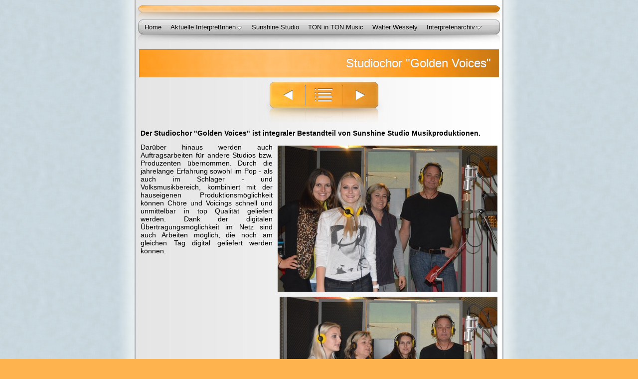

--- FILE ---
content_type: text/html
request_url: http://sunshine-studio.at/studiochor-golden-voices.html
body_size: 4317
content:
<!DOCTYPE html>
<html xmlns="http://www.w3.org/1999/xhtml" xml:lang="de" lang="de">
	<head>
		<meta charset="utf-8" />
		<meta http-equiv="X-UA-Compatible" content="IE=edge" />
				<title>Studiochor &quot;Golden Voices&quot; | Walter Wessely</title>
		<meta name="author" content="Walter Wessely" />
		<meta name="robots" content="all" />
		<meta name="generator" content="Sandvox 2.10.12" />
		<meta name="viewport" content="width=740" />
		<link rel="shortcut icon" type="image/x-icon" href="" />
		<link rel="image_src" href="http://a377.s1.nessus.at/sunshine/_Media/dsc_0394_360.jpeg" type="image/jpeg" />
		<link rel="canonical" href="http://a377.s1.nessus.at/sunshine/studiochor-golden-voices.html" />
		
		<link rel="stylesheet" type="text/css" href="_Resources/ddsmoothmenu.css" />
		<link rel="stylesheet" type="text/css" href="sandvox_ThisModernLife/main.css" title="This Modern Life" /><!--[if lt IE 6]>
		<link rel="stylesheet" type="text/css" href="sandvox_ThisModernLife/ie.css" /><![endif]-->
		<!--
		Photo credits for this website's design: <http://a377.s1.nessus.at/sunshine/sandvox_ThisModernLife/Credits.rtf>
		Licensing for this website's design:     <http://a377.s1.nessus.at/sunshine/sandvox_ThisModernLife/License.rtf>
		-->
		
	</head>
	<body class="sandvox has-page-title no-sidebar no-custom-banner has-photo-navigation no-IR" id="a377_s1_nessus_at_sunshine" >
				<div id="page-container">
			<div id="page">
				<div id="page-top" class="no-logo no-title no-tagline">
					<div id="title">
						<h1 class="title hidden"><a href="index.html"><br /></a></h1>
					</div><!-- title -->
					<div id="sitemenu-container">
						<div id="sitemenu">
							<h2 class="hidden">Website Navigation<a href="#page-content" rel="nofollow">[Überspringen]</a></h2>
							<div id="sitemenu-content">
								<ul>
									<li class="i1 o"><a href="index.html" title="Wie alles begann…..."><span class="in">Home</span></a></li>
									<li class="i2 e hasSubmenu"><a href="unsere-interpretinnen/index.html" target="_blank" title="Aktuelle InterpretInnen"><span class="in">Aktuelle InterpretInnen</span></a>
										<ul>
											<li class="i1 o"><a href="unsere-interpretinnen/styrina.html" title="Styrina"><span class="in">Styrina</span></a></li>
											<li class="i2 e"><a href="unsere-interpretinnen/pfarrer-franz-brei.html" title="Pfarrer Franz Brei"><span class="in">Pfarrer Franz Brei</span></a></li>
											<li class="i3 o"><a href="unsere-interpretinnen/die-3-jungen-tenore.html" title="Die 3 Jungen Tenöre"><span class="in">Die 3 Jungen Tenöre</span></a></li>
											<li class="i4 e"><a href="unsere-interpretinnen/golden-sunshine.html" title="Golden Sunshine"><span class="in">Golden Sunshine</span></a></li>
											<li class="i5 o"><a href="unsere-interpretinnen/die-neujohrgeiger.html" title="Die Neujohrgeiger"><span class="in">Die Neujohrgeiger</span></a></li>
											<li class="i6 e"><a href="unsere-interpretinnen/freiheit.html" title="Freiheit"><span class="in">Freiheit</span></a></li>
											<li class="i7 o"><a href="unsere-interpretinnen/duett-styrina--robert.html" title="Duett Styrina &amp; Robert"><span class="in">Duett Styrina &amp; Robert</span></a></li>
											<li class="i8 e last-item last"><a href="unsere-interpretinnen/gegenlicht.html" title="Gegenlicht"><span class="in">Gegenlicht</span></a></li>
										</ul>
									</li>
									<li class="i3 o"><a href="sunshine--studio/index.html" title="Sunshine Studio"><span class="in">Sunshine Studio</span></a></li>
									<li class="i4 e"><a href="ton-in-ton-music.html" title="TON in TON Music"><span class="in">TON in TON Music</span></a></li>
									<li class="i5 o"><a href="walter-wessely.html" title="Walter Wessely"><span class="in">Walter Wessely</span></a></li>
									<li class="i6 e last-item last hasSubmenu"><a href="interpretenarchiv/index.html" title="Interpretenarchiv"><span class="in">Interpretenarchiv</span></a>
										<ul>
											<li class="i1 o"><a href="interpretenarchiv/anna-hirschmann-2.html" title="Anna Hirschmann"><span class="in">Anna Hirschmann</span></a></li>
											<li class="i2 e"><a href="interpretenarchiv/christa-fartek.html" title="Christa Fartek"><span class="in">Christa Fartek</span></a></li>
											<li class="i3 o"><a href="interpretenarchiv/marco-schelch--night-fever.html" title="Marco Schelch &amp; Night Fever"><span class="in">Marco Schelch &amp; Night Fever</span></a></li>
											<li class="i4 e"><a href="interpretenarchiv/markus-steiner.html" title="Markus Steiner"><span class="in">Markus Steiner</span></a></li>
											<li class="i5 o"><a href="interpretenarchiv/rene-meyer.html" title="René Meyer"><span class="in">René Meyer</span></a></li>
											<li class="i6 e"><a href="interpretenarchiv/willi-gabalier.html" title="Willi Gabalier"><span class="in">Willi Gabalier</span></a></li>
											<li class="i7 o last-item last"><a href="interpretenarchiv/yvette.html" title="Yvette"><span class="in">Yvette</span></a></li>
										</ul>
									</li>
								</ul>
							</div> <!-- /sitemenu-content -->
						</div> <!-- /sitemenu -->
					</div> <!-- sitemenu-container -->
				</div> <!-- page-top -->
				<div class="clear below-page-top"></div>
				<div id="page-content" class="has-photo-navigation">
					<div id="main">
						<div id="main-top"></div>
						<div id="main-content">
							<h2 class="title"><span class="in"><span style="font-size: 24px; font-family: Arial; ">Studiochor "Golden Voices"</span></span></h2>
							<div class="collection-navigation photo-navigation">
								<div id="previous-photo" class="previous-page"><a class="imageLink" href="walter-wessely.html#previous-photo">Zurück</a></div>
								<div id="next-photo" class="next-page"><a class="imageLink" href="impressum-datenschutz.html#previous-photo">Weiter</a></div>
								<div id="photo-list" class="collection-index"><a class="imageLink" href="index.html">Liste</a></div>
							</div>
							<div class="article">
								<div class="article-content">
									<div class="RichTextElement">
										<div><p style="text-align: justify;"><strong style="font-size: 14px;"><span style="font-family: Arial;">Der Studiochor "Golden Voices" ist integraler Bestandteil von Sunshine Studio Musikproduktionen.</span></strong></p><img src="_Media/dsc_0394_med-2.jpeg" alt="" width="441" height="293" class="first narrow right graphic-container" /><p style="text-align: justify;"><span style="font-size: 14px; font-family: Arial;">Darüber hinaus werden auch Auftragsarbeiten für andere Studios bzw. Produzenten übernommen. Durch die jahrelange Erfahrung sowohl im Pop - als auch im Schlager - und Volksmusikbereich, kombiniert mit der hauseigenen Produktionsmöglichkeit können Chöre und Voicings schnell und unmittelbar in top Qualität geliefert werden. Dank der digitalen Übertragungsmöglichkeit im Netz sind auch Arbeiten möglich, die noch am gleichen Tag digital geliefert werden können.</span></p><img src="_Media/dsc_0395_med.jpeg" alt="DSC 0395" width="437" height="290" class="not-first-item narrow right graphic-container" />
											<div class="not-first-item graphic-container wide left">
												<div style="width:247px;" class="graphic">
													<div class="figure-content">
														<!-- sandvox.ContactElement -->
														<div id="contactform">
															<script><!--
														
															function verifyAndSubmitcontactform(form) {
														
																var theResults	= document.getElementById("contactform-results");
														
																checkEmail = form.e.value;
																if (checkEmail=='walter@sunshine-studio.at'
																	|| checkEmail.indexOf('@') < 0
																	|| checkEmail.lastIndexOf('.') < (checkEmail.indexOf('@') + 1)
																	|| checkEmail.lastIndexOf('.') >= (checkEmail.length - 2)
																	|| checkEmail == form.e.title)
																{
																	var message = "E-Mail Adresse fehlt. Nachricht konnte nicht gesendet werden.";
																	theResults.className = 'contactError';
																	theResults.innerHTML = message;
																	return false;
																}
																if (form.s.value == '' && form.m.value == '')
																{
																	var message = "Keine Nachricht wurde eingegeben. Nachricht konnte nicht versandt werden.";
																	theResults.className = 'contactError';
																	theResults.innerHTML = message;
																	return false;
																}
																return true;
															}
														
															function doblurcontactform(anInput) {
																if (anInput.value == '') { anInput.value = anInput.title; anInput.style.color = '#999'; }
															}
														
															function dofocuscontactform(anInput) {
																if (anInput.value == anInput.title) { anInput.value = ''; anInput.removeAttribute('style'); }
															}
														
															//--></script>
															<form accept-charset="UTF-8" class="contactElement labelsOnTop" action="https://mailservice.karelia.com/mailme.php" onsubmit="return verifyAndSubmitcontactform(this);" method="post">
																
																<div class="hidden">
																	<label for="contactform-subject">Bitte lassen Sie dieses Feld leer :</label>
																	<input id="contactform-subject" type="text" name="subject" />
																	<br />
																	<label for="contactform-message">Bitte lassen Sie dieses Feld leer :</label>
																	<textarea id="contactform-message" name="message" rows="3" cols="20"></textarea>
																	<input name="iehack" type="hidden" value="&#9749;" />
																</div>
																<p>
																	<label for="contactform-n">Name:</label><br />
																	<!-- text field -->
																	<input id="contactform-n" class="fullWidth" type="text" name="n" />
																	<br />
																	<label for="contactform-e">E-Mail:</label><br />
																	<!-- text field -->
																	<input id="contactform-e" class="fullWidth" type="email" style="color:#888" name="e" title="walter@sunshine-studio.at" value="walter@sunshine-studio.at" onfocus="dofocuscontactform(this)" onblur="doblurcontactform(this)" />
																	<br />
																	<label for="contactform-s">Betreff: GV CHOIR</label><br />
																	<!-- text field -->
																	<input id="contactform-s" class="fullWidth" type="text" name="s" />
																	<br />
																	<label for="contactform-m">Nachricht:</label><br />
																	<!-- text area -->
																	<textarea class="fullWidth" id="contactform-m" name="m" rows="10" cols="80"></textarea>
																	<br />
																	<!-- Send Button -->
																	<input type="submit" class="submit" id="contactform-submit" name="x" value="Senden" />
																	<br />
																</p>
																<div class="hidden">
																	<!-- CSS URL -->
																	<input type="hidden" name="a" id="contactform-a" value="http://a377.s1.nessus.at/sunshine/sandvox_ThisModernLife/main.css" />
																	<!-- Site Title -->
																	<input type="hidden" name="t" id="contactform-t" value="" />
																	<!-- Verification Code -->
																	<input type="hidden" name="v1" id="contactform-v1" value="TfC03zmwpvltIRRXLt3sL2yXAv0MoUDQVrOJHRukQvw=" />
																</div>
															</form>
															<div style='text-align:center;' id="contactform-results"></div>
														</div>
														<!-- /sandvox.ContactElement -->
													</div>
												</div>
											</div><p style="text-align: justify;"><span style="font-size: 14px; font-family: Arial;">Golden Voices sind unter anderem zu hören bei:  allen Produktionen von Sunshine Studio und TON in TON Music, darüber hinausauch bei Andy Borg, Paldauer, Flippers, White Stars, Anne Karin, Lys Assia, Stefan Moll (um nur einige zu nennen) und vielen Anderen.</span></p><p style="text-align: justify;"><span style="font-size: 14px; font-family: Arial;">Einfacher gehts nicht: Wenn Studiochöre gewünscht werden, genügt ein Stereo Playback mit Hauptstimme als .wav, .aif oder mp3 / mp4 Datei (oder auch anderen gängigen Audioformat). Die gewünschten Choreinsätze und Stimmen können als Keyboard Spuren oder auch schriftlich oder telefonisch vorgegeben werden.</span></p><p style="text-align: justify;"><span style="font-size: 14px; font-family: Arial;">Weitere Fragen dazu gerne mit nachstehendem e-mail Formular.</span></p>
											
										</div>
									</div>
								</div> <!-- /article-content -->
								<div class="article-info">
								</div> <!-- /article-info -->
							</div> <!-- /article -->
						</div> <!-- main-content -->
						<div id="main-bottom"></div>
					</div> <!-- main -->
				</div> <!-- content -->
				<div class="clear below-content"></div>
				<div id="page-bottom">
					<div id="page-bottom-contents">
						<div><a href="impressum-datenschutz.html">© Walter Wessely 2015.  Impressum: F.d. Inhalt verantwortlich &gt; W. Wessely, 8076 Vasoldsberg, Birkengreith 86, AUT&lt;</a></div>
						<div class="hidden"> <a rel="nofollow" href="#title">[Nach oben]</a></div>
					</div>
				</div> <!-- page-bottom -->
			</div> <!-- container -->
			<div id="extraDiv1"><span></span></div><div id="extraDiv2"><span></span></div><div id="extraDiv3"><span></span></div><div id="extraDiv4"><span></span></div><div id="extraDiv5"><span></span></div><div id="extraDiv6"><span></span></div>
		</div> <!-- specific body type -->
		<script src="//ajax.aspnetcdn.com/ajax/jQuery/jquery-1.9.1.min.js"></script>
		<script>
		if (typeof jQuery === 'undefined') document.write('<scr'+'ipt src="_Resources/jquery-1.9.1.min.js"></scr'+'ipt>');
		</script>
		<script id="ddsmoothmenu" src="_Resources/ddsmoothmenu.js">
			/***********************************************
			* Smooth Navigational Menu- (c) Dynamic Drive DHTML code library (www.dynamicdrive.com)
			* This notice MUST stay intact for legal use
			* Visit Dynamic Drive at http://www.dynamicdrive.com/ for full source code
			***********************************************/</script>
		<script>
		ddsmoothmenu.arrowimages = {down:['downarrowclass', '_Resources/down.gif', 23], right:['rightarrowclass', '_Resources/right.gif']}
		ddsmoothmenu.init({ mainmenuid: 'sitemenu-content',orientation:'h', classname:'ddsmoothmenu',contentsource:'markup'})
		</script>
		
	</body>
</html>

--- FILE ---
content_type: text/css
request_url: http://sunshine-studio.at/sandvox_ThisModernLife/main.css
body_size: 5081
content:
@charset "UTF-8";

/*
   css Copyright © 2005-2012 Karelia Software. All rights reserved.
   css released under Creative Commons License  - http://creativecommons.org/licenses/by-sa/2.5/
   All associated graphics belong to their respective owners and are licensed separately.
*/

/* IE7 hacks */

*:first-child+html .gridItem img {
	position:relative;
	top:0px;
}

*:first-child+html .gridItem h3 {
	position:relative;
	top:0px;
}

/* Navigation arrows */
div.text-navigation { text-align:center; margin-bottom:1em;}
div.text-navigation div { display:inline; margin:0px 0.5em; }
.collection-navigation .disabled-navigation { text-indent:-5000px; }

/* 2.0 wrap compatibility. 2.0-compatible designs can further adjust these if they need */
.wide { display:block; }

.narrow.left {   /* Some designs won't respect without !important */
    float:left!important;
    clear:left!important;
}
.narrow.right {
    float:right!important;
    clear:right!important;
}

.wide.left   .graphic, img.wide.left,   .wide.left video,   .wide.left audio   { display:block; margin-left:0px; margin-right:auto; }
.wide.center .graphic, img.wide.center, .wide.center video, .wide.center audio { display:block; margin-left:auto; margin-right:auto; }
.wide.right  .graphic, img.wide.right,  .wide.right video,  .wide.right audio  { display:block; margin-left:auto; margin-right:0px; }


.ImageElement.left, .AudioElement.left { text-align:left; }
.ImageElement.center, .AudioElement.center { text-align:center; }
.ImageElement.right, .AudioElement.right { text-align:right; }

/* Captions should align themselves with the graphic */
.graphic-container.left .caption { text-align:left; }
.graphic-container.center .caption { text-align:center; }
.graphic-container.right .caption { text-align:right; }

/* Inline iframes need to display as a block to layout right */
.graphic iframe { display:block; }

/* Pagelet photo grids should be generally be auto width (some 1.x designs hardcoded an exact width) */
.pagelet .photogrid-index { width:auto; }

/* For content like amazon which forces white background. Design SHOULD set color for A tag and text color. */
.whiteBackground
{
	background-color:white;
}

.article-info
{
	margin-bottom:1em;
}

/* Firefox reduce dotted lines on links */
.photo-navigation a:focus, .replaced a:focus {overflow:hidden;}

/* Disqus correction to prevent overflow scroll bars in some designs */
#dsq-content { overflow:hidden; }
#dsq-content .dsq-auth-header { width: auto!important; }
#dsq-content .dsq-by { margin: 4px 6px 0px 0px; }
#dsq-content .dsq-by a, #dsq-content .dsq-by a:hover { border: 0px none; }
#dsq-content h3 { margin:0px; }

/* Site menus. Don't wrap the top level items, and wrap sub-menu items normaly. */
#sitemenu-content ul li span.in { white-space:nowrap;}
* html #sitemenu-content ul li span.in {white-space: normal}
*:first-child+html #sitemenu-content ul li span.in {white-space: normal}
#sitemenu-content ul ul li span.in {white-space: normal}
#sitemenu-content span.in { position: relative; }

body { word-wrap:break-word; }

/* Make sure scaled-down images look good in IE */
img { -ms-interpolation-mode: bicubic; }

textarea.fullWidth, input.fullWidth, select.fullWidth {
	width:96%;
	margin:4px 0;
}
textarea.fullWidth, select.fullWidth {
	margin: 4px 1px
}

form.contactElement input.submit {
	width:auto;
	display:block;
	margin-left:auto;
	margin-right:2%;
}
form.contactElement th {
	text-align:right;
	font-weight:normal;
	width:25%;
}

.contactError { color:red; font-weight:bold; }

/* Contact Element For IE 7 */
*:first-child+html form.contactElement input.submit {
	padding:0px 10%;
	min-width: 0px;
}

textarea {
    resize: vertical;
}

form.contactElement p {
	text-align: left;
}

.photogrid-index-bottom { clear:left; }

/* 
   css Copyright © 2005-2012 Karelia Software. All rights reserved.
   css released under Creative Commons License 
        - http://creativecommons.org/licenses/by-sa/2.5/ 
   All associated graphics belong to their respective owners 
        and are licensed separately. 
*/

a img { border: none; }

 /* General styles  */

.clear {
	clear: both;
	height: 0;
}

.hidden {
    display:none;
}

/* Images embedded in text.  "narrow" are 200 pixels wide or smaller. */
.narrow {
	display: block;
 	clear:right;
    float: right;
}
img.wide {
	display: block;
 	clear:both;
	display: block;
}

/* Block Level formatting, more or less in descending order */

html {
	background: rgb(255, 179, 79) url(blue_bkgd.jpg);
}

body {
	font-size: 76%;
	margin: 0;
	background: url(extra_bkgd.jpg) center repeat-y;
	font-family:Verdana, Helvetica, Arial, sans-serif;
}

/* special fonts for headings */
h1, h2, h3, h4, h5, h6, #title p, #sitemenu-content li, #page-bottom p, .caption  {
	font-family:"Gill Sans", Verdana, Helvetica, Arial, sans-serif;
}

h5, h6 {
	font-size: 100%;
}

#page {
    margin: auto;
    width: 740px;
    background: white url(background.jpg) repeat-y;
}

body.no-sidebar #page {
    background: white url(background_no_sidebar.jpg) repeat-y;
}

#page-top {
    margin:0;
}

#title {
    /*Here we expand the title so we can
    have the nice rounded top with drop shadow,
    then use padding to move the content back */
    padding-top: 15px;
    padding-left: 15px;
    padding-right: 15px;
    /* limit the height to the size of the background image */
    max-height: 257px;
    overflow: hidden;
}

h1 {
    font-size: 3.3em;
    font-weight:normal;
    text-align: right;
    color: white;
    margin: 22px 24px 15px 210px;
    display: block;
    text-shadow: 0px -1px 1px rgb(161, 161, 161);
}

body.home-page h1  {
    margin: 22px 26px 15px 212px;	
}

h1.replaced { 
	background-position:top right;
	text-align:left;
}

h1.TurnOffReplace {
	text-align:right!important;
	font-size:1.5em;
}

/* IE Hack */

/* Hides from IE5-mac \*/
* html h1 {
    height: 1%;
}
/* End hide from IE5-mac */

h1 a {
    text-decoration:none;
    color: white;
}

h1 a:hover, h1 a:focus, h1 a:active {
    border-bottom: 1px solid white;
}

h1.replaced a, h1.replaced a:hover, h1.replaced a:focus, h1.replaced a:active {
	border:0px none!important;
	background:transparent !important;
	padding:0px!important;
}

#title img {
    float: left;
    margin: 3px;
    margin-right: 10px;
    margin-bottom: 6px;
}

#title p {
    font-size: 1.4em;
    text-align: right;
    margin: 10px 28px 14px 10px;
    color: white;
    text-shadow: 0px -1px 1px rgb(161, 161, 161);
}

/* IE Hack */

/* Hides from IE5-mac \*/
* html #title p {
    height: 1%;
}
/* End hide from IE5-mac */

#sitemenu-container {
    clear: both;
    padding:0px;
    padding-top: 23px;
}

#sitemenu {
    background: url(sitemenu-top.jpeg) no-repeat top;
    font-size: 1.1em;
    clear: both;
    padding: 0px;
    margin: 0px;
 	margin-top: -12px;
}

#sitemenu-content ul {
    background: url(sitemenu-bottom.jpeg) no-repeat bottom;
    text-align: left;
    padding: 6px 18px 20px 13px;
    line-height: 1.5em;
    width:709px;
}

*:first-child+html #sitemenu-content ul {
	margin:8px 0px 0px 0px;
}


/* Hides from IE5-mac \*/
* html #sitemenu-container {
	padding-top:16px;
}

* html #sitemenu {
	margin:0px;
}

* html #sitemenu-content ul {
    margin:0px;
}
/* End hide from IE5-mac */

#sitemenu-content li {
    margin: 0px;
	padding: 0px 5px;
    display: inline;
    margin-top: 1px;
}

#sitemenu-content ul li ul {
	background: url(background.jpg) repeat-y -230px top;
}

#sitemenu-content a,
#sitemenu-content a:hover,
#sitemenu-content a:focus,
#sitemenu-content a:active  {
	padding: 0;
	border: 0px none;
    text-shadow: 0px 1px 1px white;
}

#sitemenu-content .currentPage > span.in {
    text-shadow: 0px -1px 1px rgb(161, 161, 161);
}

#sitemenu-content span.in {
    text-decoration: none;
    color: black;
    padding: 2px;
}

#sitemenu-content li.currentPage span.in, 
#sitemenu-content li.currentParent > a > span.in,
#sitemenu-content li.currentParent > span.in,
#sitemenu-content a:hover span.in, 
#sitemenu-content a:focus span.in, 
#sitemenu-content a:active span.in,
#sitemenu-content .selected span.in {
    color: white;
    padding: 1px;    
}

#sitemenu-content ul li ul li span.in {
	padding: 2px 10px 1px 8px;
}

#sitemenu-content ul li ul li span.in,
#sitemenu-content ul li ul li a:focus span.in,
#sitemenu-content ul li ul li a:hover span.in,
#sitemenu-content ul li ul li a:active span.in,
#sitemenu-content ul li.currentPage ul li span.in,
#sitemenu-content ul li ul li.currentPage span.in,
#sitemenu-content ul li ul li.currentParent > a > span.in,
#sitemenu-content ul li ul li.currentParent > span.in {
	padding-left: 7px;
}

#sitmenu-container ul ul .submenu-indicator {
	top: 12px;
}

*:first-child+html #sitemenu-container ul ul .submenu-indicator {
	top: 5px;
}

* html #sitemenu-container ul ul .submenu-indicator {
	top: 2px;
}


#page-content {
    width: 736px;
    margin: auto;
    clear: both;
    min-height: 100px;
}

body.no-sidebar #page-content {
    width: 736px;
}

#sidebar {
    float: left;
    width: 224px;
    font-size: 1em;
    text-align: center;
}

#sidebar p, .pagelet dl, .pagelet table {
    margin-left: 10px;
    margin-right: 10px;
    text-align: left;
}

.pagelet ul, .pagelet ol {
	text-align:left;
	padding-left:36px;
	padding-right:9px;
}

/* improve spacing for IEs of various shapes and sizes */
* html .pagelet ul, * html .pagelet ol {
	text-align:left;
	padding-left:10px;
}

.pagelet {
    width:224px;
    overflow:hidden;
    margin-bottom:18px;
    padding-top: 3px;
}

.pagelet h4 {
	padding-top:9px;
    margin:0px 2px 0px 2px;
    font-size: 1.2em;
    font-weight: normal;
    color: white;
    text-shadow: 0px -1px 1px rgb(161, 161, 161);
    text-align: right;
}

#sidebar .pagelet h4, #sidebar h5.index-title{ text-align:left;}
#sidebar h5.index-title{ padding-left:10px;}

.pagelet h4 span.in {
	display:block;
    padding:0px 13px 27px 13px;
}

.pagelet p {
	margin-top:-5px;
}

.pagelet .contactElement.labelsOnSide {
	margin-right:20px;
}

.blockquote-container>.pagelet-body, .blockquote-container>.graphic {
	position: relative;
	padding: 10px;
	background: -28px 0px no-repeat;
	background-image: url(QuotationMarks-ThisModernLife.png);
}

.blockquote-container .pagelet-body:after, .blockquote-container .graphic:after {
	display: block;
	position: absolute;
	height: 70px;
	width: 70px;
	bottom: 0px;
	right: 0px;
	content: "";
	background: transparent 37px 45px no-repeat;
	background-image: url(QuotationMarks-ThisModernLife.png);
} 

.blockquote-container blockquote {
	margin: 0px;
	padding: 0px 20px 0px 20px;
	z-index: 100;
	position: relative;
	font-style: italic;
}

#sidebar blockquote p, .pagelet blockquote p, blockquote p {
	margin: 0px;
	padding: 0px;
}


/* photo-page, html-page (in some cases), iframe-page don't have sidebar */
body.no-sidebar #main {
    margin-left: 10px;
    margin-right: 10px;
    font-size: 1em;
}

/* Most other pages have sidebars */
body.allow-sidebar #main {
    margin-right: 10px;
    float: right;
    width: 491px;
    font-size: 1em;
}

/* IE Hack */

/* Hides from IE5-mac \*/
* html .body.allow-sidebar #main {
    margin:0;
    padding:0;
	padding-left:10px;
}
/* End hide from IE5-mac */

h2 {
    display: block;
    font-weight: normal;
    font-size: 2em;
    color: white;
    text-align: right;
    text-shadow: 0px -1px 1px rgb(161, 161, 161);
 	padding:13px 15px;
 	margin:0px -3px 17px -3px;
    overflow: hidden; /* Mobile Safari love */
}

h2 a {
	color: white;
}



/* Hides from IE5-mac \*/
* html h2 {
    height: 28px;
}
/* End hide from IE5-mac */

a {
    color: black;
	text-decoration: underline;
    padding: 2px;
}

a:hover, a:focus, a:active {
    padding: 1px;
    color: white;
    text-decoration: none;
    text-shadow: 0px -1px 1px rgb(161, 161, 161);
}

a.imageLink, a.imageLink:hover, a.imageLink:active {
	border:none;
	background:transparent;
	padding:0px;
}

li a {
	text-decoration:none;
}


#main ul {
    list-style: disc;
}

#main ul li {
    text-align: left;
}

#main li a {
    color: black;
    padding: 3px;
    line-height: 1.7em;	
}

#main li a:hover, #main li a:focus, #main li a:active {
    text-decoration: none;
    border-bottom: 1px solid rgb(255, 150, 0);
    color:white;
}

.article {
    margin-left: 0px;
    margin-right: 0px;
    margin-bottom: 10px;
}

.article h3 {
     background: url(other_title.jpg) repeat-x bottom;
     border: 1px solid rgb(158, 158, 158);
     color: black;
     font-size: 1.5em;
     font-weight: normal;
     text-shadow: 0px 1px 1px white;
     margin-left: -3px;
     margin-right: -3px;
     text-align: right;
     padding: 5px;
     clear: both;
}

.article h3 a {
    color: black;
    padding: 3px;
}

.article h3 a:hover, .article a:focus, .article a:active {
    padding: 2px;
    color: white;
    text-decoration: none;
    text-shadow: 0px -1px 1px rgb(161, 161, 161);
}


.article img {
    border: none;
}

.article.narrow {
    float: left;
	margin:5px 10px 5px 0;
}
/*.narrow.left{
	margin-right:10px;
}
.narrow.right{
	margin-left:10px;
	padding-bottom:5px;	
}*/

.narrow.left{
	margin:5px 10px 5px 0;
}
.narrow.right{
	margin:5px 0 5px 10px;
}

.article-info {
	clear: right;
}

.article-thumbnail {
    float: left;
    margin: 5px 10px 5px 0;
}

.callout {
    background: url(background_no_sidebar.jpg) -2px;
    float: right;
    margin: 0px -3px 10px 10px;
    padding: 10px;
    border: 1px solid rgb(158, 158, 158);
    text-align: center;
}

.callout p {
    text-align: left;
}

.callout h4 {
    font-weight: normal !important;
    font-size: 1.25em !important;
}

#page-bottom {
    height: 59px;
    overflow: hidden;
	padding-top:6px;
    text-align: center;
    font-size: 1.3em;
    text-shadow: 0px -1px 1px rgb(161, 161, 161);
    color: white;
}

#page-bottom div {
	height:20px;
	overflow:hidden;
}

#page-bottom p {
	display:inline;
}

#page-bottom p+p:before {
	content:' \002022  ';
}

div.photo-viewer-summary .article {
    margin: auto;
}

.HTMLElement {
    margin-bottom: 10px;
}

.ImageElement, .VideoElement {
    text-align: center;
}

.caption {
    padding: 10px;
    font-size: 1.5em;
}

/* Used on Photo Grid Pages ... */
.photogrid-index {
    text-align: center;
    background: url(background_no_sidebar.jpg) -2px;
    margin: 10px;
    margin-left: 8px;
    padding: 5px;
    border: 1px solid rgb(158, 158, 158);
    overflow: auto;
    width: 465px;
}

body.no-sidebar .photogrid-index {
	width:618px;
	margin-left:37px;
}

.photogrid-index a {
	color:#000;
	text-decoration:none;
	border:none!important;
	padding:0px!important;
}

.photogrid-index a:hover  {
	text-decoration:underline;
}

.gridItem {
    float: left;
    position:relative;
    width:140px;
    height:180px;	/* room for caption */
    margin: 6px;
    padding-top: 10px;
    border: 1px solid rgb(158, 158, 158);
    background: rgb(225, 225, 225) url(other_title.jpg) repeat-x bottom;
    overflow: hidden;
}

.gridItem h3 {
    font-size: 1.1em;
    font-weight:normal;
    color: black;
    margin-top: 2px;
    margin-left: 4px;
    margin-right: 4px;
    text-shadow: 0px 1px 1px white;
    position:absolute;
	top: 138px; /* needs to leave 38px from the bottom of the gridItem */
	width: 132px;
	text-align:center;
	background:none;
	border:none;
	padding:0;
}
.gridItem h3 a:hover{ color:#FFF; text-decoration:none;}


.gridItem img {
    border: 1px solid rgb(80, 80, 80);
    margin: auto;
    display:block;
    position: absolute;
    top: 0;
    bottom: 42px;
    right: 0;
    left: 0;
}


* html .photogrid-index {
	overflow:visible;
	margin:10px 0px;
}
* html .gridItem img {
	position: relative;
	top:0px;
}

* html .gridItem h3 {
	position: relative;
	top: 0px;
}

#sidebar .photogrid-index{
	width:auto;
	border:0;
	margin-left:32px;
}



/* Used on index summary pages */
.listing-index #main li h3 a {
    text-decoration:none;
    font-size:1em;
    font-weight:normal;
}

/* Individual Photo Pages */

.text-navigation #previous-photo, .text-navigation #next-photo, .text-navigation  #photo-list, .text-navigation a{
	background:none!important;
	font-weight:bold;
}


.photo-navigation {
    position: relative;
    z-index: 100;
    height: 75px;
}
body.allow-sidebar .photo-navigation{
	margin-left:100px;
}

.photo-navigation div {
    text-indent: -5000em;
    width: 94px;
    height: 83px;
    position: absolute;
    margin-top: -10px;
}

.photo-navigation a {
	width:100%;
	height:100%;
	display:block;
	background:none;
}

.photo-navigation a:active, .photo-navigation a:hover, .photo-navigation a:focus {
    border: none;
    padding: 0px;
}

#previous-photo	{
    left: 236px;
}
.allow-sidebar #previous-photo {left:12px;}


#next-photo {
    width: 95px;
    left: 405px;
}
.allow-sidebar #next-photo {left:181px;}

#photo-list {
    width: 75px;
    left: 330px;
}
.allow-sidebar #photo-list {left: 106px;}


.image-controls a:hover, .image-controls a:active, .image-controls a:focus {
	border:none;
	padding:0px;
	background:transparent;
}


.collection-navigation a {
	text-decoration: none;
}



/* IE:Mac Hackery */

/*\*//*/

body.allow-sidebar #main {
    float: right;
    width: 491px;
    font-size: 1em;
}

.article {
    margin:0;
    background: none;
    border: none;
    padding-bottom: 0;
    padding-top: 0;
}

#sitemenu {
    margin-top: 0px;
}

#sitemenu-content ul {
    margin: 0px;
}

.article p {
    clear: none;
}

.article a {
    text-decoration: underline;
    border-bottom: none;
}

.article a:hover, .article a:focus, .article a:active {
    border-bottom: none;
    color: blue;
}

.article-summary {
    padding: 0;
    margin: 0;
    clear: none;
}

.callout {
	width:220px;
}

#page-bottom p {
    margin-top: 0;
}

/**/

.text-navigation a:hover{
	background: rgb(255, 166, 55) url(orange/current_page_bkgd.jpg) no-repeat!important;
}
li a {
	color:#c60;
}
#sitemenu-content li.currentPage span.in, 
#sitemenu-content li.currentParent > a > span.in,
#sitemenu-content li.currentParent > span.in,
#sitemenu-content a:hover span.in, 
#sitemenu-content a:focus span.in, 
#sitemenu-content a:active span.in,
#sitemenu-content .selected span.in, a:hover, a:focus, a:active, .article h3 a:hover, .article a:focus, .article a:active, h2{
    border-bottom: 1px solid rgb(199, 143, 72);
    border-left: 1px solid rgb(191, 150, 97);
    border-right: 1px solid rgb(191, 129, 52);
    border-top: 1px solid rgb(161, 118, 62);
    background: rgb(255, 166, 55) url(orange/current_page_bkgd.jpg);
}
h2{
	background: rgb(255, 166, 55) url(orange/new_title_bkgd.jpg) no-repeat right !important;
}
#main li a:hover, #main li a:focus, #main li a:active {
    color: rgb(255, 150, 0);    
}
#page-bottom {
    background: url(orange/footer.jpg) center top no-repeat;    
}
#page-container {
    background: url(orange/footer_bkgd.jpg) center bottom no-repeat;
}
#sitemenu-container {
    background: url(orange/header_bottom.jpg) no-repeat;   
}
#page-top {
    background: url(orange/new_header_bkgd.jpg) no-repeat;
}
#photo-list a {
	background: url(orange/photo-buttons-02.jpg) no-repeat;
}
#next-photo a {
	background: url(orange/photo-buttons-03.jpg) no-repeat;
}
#previous-photo a {
	background: url(orange/photo-buttons.jpg) no-repeat;
}
#photo-list {
    background: url(orange/photo-buttons-disabled-02.jpg) no-repeat;
}
#next-photo {
    background: url(orange/photo-buttons-disabled-03.jpg) no-repeat;
}
#previous-photo	{
    background: url(orange/photo-buttons-disabled.jpg)	no-repeat;
}
.pagelet h4 {
	background: url(orange/sidebar_button.jpg) 4px 0px no-repeat;    
}
.pagelet h4 span.in {
    background: url(orange/sidebar_button_bottom.jpg) bottom no-repeat;
}

.callout-container, .graphic-container { clear:both; }

